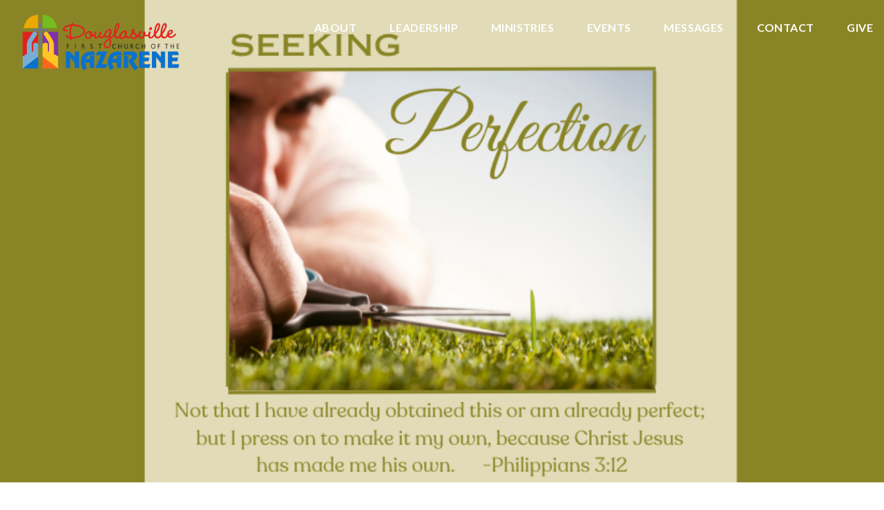

--- FILE ---
content_type: text/html; charset=UTF-8
request_url: https://douglasvillenazarene.com/episode/seeking-perfection-serving-with-perfection/
body_size: 7851
content:
<!DOCTYPE html><!--[if lt IE 7]> <html class="no-js lt-ie9 lt-ie8 lt-ie7" lang="en-US"> <![endif]--><!--[if IE 7]> <html class="no-js lt-ie9 lt-ie8" lang="en-US"> <![endif]--><!--[if IE 8]> <html class="no-js lt-ie9" lang="en-US"> <![endif]--><!--[if gt IE 8]><!--> <html class="no-js" lang="en-US"> <!--<![endif]--><head> <meta charset="utf-8"> <title>SEEKING PERFECTION: Serving with Perfection | DOUGLASVILLE FIRST CHURCH OF THE NAZARENE</title> <meta name="viewport" content="width=device-width, initial-scale=1"> <link rel="profile" href="https://gmpg.org/xfn/11"> <link rel="pingback" href="https://douglasvillenazarene.com/xmlrpc.php"> <link rel='dns-prefetch' href='//cdnjs.cloudflare.com'/><link rel='dns-prefetch' href='//douglasvillenazarene.thechurchco.com'/><link rel='dns-prefetch' href='//s.w.org'/> <script type="text/javascript">
			window._wpemojiSettings = {"baseUrl":"https:\/\/s.w.org\/images\/core\/emoji\/2.3\/72x72\/","ext":".png","svgUrl":"https:\/\/s.w.org\/images\/core\/emoji\/2.3\/svg\/","svgExt":".svg","source":{"wpemoji":"https:\/\/douglasvillenazarene.com\/wp-includes\/js\/wp-emoji.js?ver=2.8.0","twemoji":"https:\/\/douglasvillenazarene.com\/wp-includes\/js\/twemoji.js?ver=2.8.0"}};
			( function( window, document, settings ) {
	var src, ready, ii, tests;

	/*
	 * Create a canvas element for testing native browser support
	 * of emoji.
	 */
	var canvas = document.createElement( 'canvas' );
	var context = canvas.getContext && canvas.getContext( '2d' );

	/**
	 * Check if two sets of Emoji characters render the same.
	 *
	 * @param set1 array Set of Emoji characters.
	 * @param set2 array Set of Emoji characters.
	 * @returns {boolean} True if the two sets render the same.
	 */
	function emojiSetsRenderIdentically( set1, set2 ) {
		var stringFromCharCode = String.fromCharCode;

		// Cleanup from previous test.
		context.clearRect( 0, 0, canvas.width, canvas.height );
		context.fillText( stringFromCharCode.apply( this, set1 ), 0, 0 );
		var rendered1 = canvas.toDataURL();

		// Cleanup from previous test.
		context.clearRect( 0, 0, canvas.width, canvas.height );
		context.fillText( stringFromCharCode.apply( this, set2 ), 0, 0 );
		var rendered2 = canvas.toDataURL();

		return rendered1 === rendered2;
	}

	/**
	 * Detect if the browser supports rendering emoji or flag emoji. Flag emoji are a single glyph
	 * made of two characters, so some browsers (notably, Firefox OS X) don't support them.
	 *
	 * @since 4.2.0
	 *
	 * @param type {String} Whether to test for support of "flag" or "emoji".
	 * @return {Boolean} True if the browser can render emoji, false if it cannot.
	 */
	function browserSupportsEmoji( type ) {
		var isIdentical;

		if ( ! context || ! context.fillText ) {
			return false;
		}

		/*
		 * Chrome on OS X added native emoji rendering in M41. Unfortunately,
		 * it doesn't work when the font is bolder than 500 weight. So, we
		 * check for bold rendering support to avoid invisible emoji in Chrome.
		 */
		context.textBaseline = 'top';
		context.font = '600 32px Arial';

		switch ( type ) {
			case 'flag':
				/*
				 * Test for UN flag compatibility. This is the least supported of the letter locale flags,
				 * so gives us an easy test for full support.
				 *
				 * To test for support, we try to render it, and compare the rendering to how it would look if
				 * the browser doesn't render it correctly ([U] + [N]).
				 */
				isIdentical = emojiSetsRenderIdentically(
					[ 55356, 56826, 55356, 56819 ],
					[ 55356, 56826, 8203, 55356, 56819 ]
				);

				if ( isIdentical ) {
					return false;
				}

				/*
				 * Test for English flag compatibility. England is a country in the United Kingdom, it
				 * does not have a two letter locale code but rather an five letter sub-division code.
				 *
				 * To test for support, we try to render it, and compare the rendering to how it would look if
				 * the browser doesn't render it correctly (black flag emoji + [G] + [B] + [E] + [N] + [G]).
				 */
				isIdentical = emojiSetsRenderIdentically(
					[ 55356, 57332, 56128, 56423, 56128, 56418, 56128, 56421, 56128, 56430, 56128, 56423, 56128, 56447 ],
					[ 55356, 57332, 8203, 56128, 56423, 8203, 56128, 56418, 8203, 56128, 56421, 8203, 56128, 56430, 8203, 56128, 56423, 8203, 56128, 56447 ]
				);

				return ! isIdentical;
			case 'emoji':
				/*
				 * Emoji 5 has fairies of all genders.
				 *
				 * To test for support, try to render a new emoji (fairy, male), then compares
				 * it to how it would look if the browser doesn't render it correctly
				 * (fairy + male sign).
				 */
				isIdentical = emojiSetsRenderIdentically(
					[ 55358, 56794, 8205, 9794, 65039 ],
					[ 55358, 56794, 8203, 9794, 65039 ]
				);
				return ! isIdentical;
		}

		return false;
	}

	function addScript( src ) {
		var script = document.createElement( 'script' );

		script.src = src;
		script.defer = script.type = 'text/javascript';
		document.getElementsByTagName( 'head' )[0].appendChild( script );
	}

	tests = Array( 'flag', 'emoji' );

	settings.supports = {
		everything: true,
		everythingExceptFlag: true
	};

	for( ii = 0; ii < tests.length; ii++ ) {
		settings.supports[ tests[ ii ] ] = browserSupportsEmoji( tests[ ii ] );

		settings.supports.everything = settings.supports.everything && settings.supports[ tests[ ii ] ];

		if ( 'flag' !== tests[ ii ] ) {
			settings.supports.everythingExceptFlag = settings.supports.everythingExceptFlag && settings.supports[ tests[ ii ] ];
		}
	}

	settings.supports.everythingExceptFlag = settings.supports.everythingExceptFlag && ! settings.supports.flag;

	settings.DOMReady = false;
	settings.readyCallback = function() {
		settings.DOMReady = true;
	};

	if ( ! settings.supports.everything ) {
		ready = function() {
			settings.readyCallback();
		};

		if ( document.addEventListener ) {
			document.addEventListener( 'DOMContentLoaded', ready, false );
			window.addEventListener( 'load', ready, false );
		} else {
			window.attachEvent( 'onload', ready );
			document.attachEvent( 'onreadystatechange', function() {
				if ( 'complete' === document.readyState ) {
					settings.readyCallback();
				}
			} );
		}

		src = settings.source || {};

		if ( src.concatemoji ) {
			addScript( src.concatemoji );
		} else if ( src.wpemoji && src.twemoji ) {
			addScript( src.twemoji );
			addScript( src.wpemoji );
		}
	}

} )( window, document, window._wpemojiSettings );
		</script> <style type="text/css">img.wp-smiley,img.emoji { display: inline !important; border: none !important; box-shadow: none !important; height: 1em !important; width: 1em !important; margin: 0 .07em !important; vertical-align: -0.1em !important; background: none !important; padding: 0 !important;}</style><link rel='stylesheet' id='thechurchco-theme-css' href='https://douglasvillenazarene.com/wp-content/themes/church-emphasis/assets/dist/css/site.min.css?ver=2.0.8' type='text/css' media='all'/><script type='text/javascript' src='https://v1staticassets.thechurchco.com/includes/js/jquery/jquery.js?ver=1.12.4'></script><script type='text/javascript' src='https://v1staticassets.thechurchco.com/includes/js/jquery/jquery-migrate.js?ver=1.4.1'></script><script type='text/javascript' src='https://douglasvillenazarene.com/wp-content/themes/church-emphasis/assets/dist/js/modernizr.min.js?ver=2.8.3'></script><link rel='https://api.w.org/' href='https://douglasvillenazarene.com/wp-json/'/><link rel="EditURI" type="application/rsd+xml" title="RSD" href="https://douglasvillenazarene.com/xmlrpc.php?rsd"/><link rel="wlwmanifest" type="application/wlwmanifest+xml" href="https://douglasvillenazarene.com/wp-includes/wlwmanifest.xml"/> <link rel='prev' title='SEEKING PERFECTION: Standard of Perfection' href='https://douglasvillenazarene.com/episode/seeking-perfection-the-standard/'/><link rel='next' title='SEEKING PERFECTION: Stillness Enables Perfection' href='https://douglasvillenazarene.com/episode/seeking-perfection-stillness-enables-perfection/'/><meta name="generator" content="THECHURCHCO 2.8.0"><link rel='shortlink' href='https://douglasvillenazarene.com/?p=1383'/><link rel="alternate" type="application/json+oembed" href="https://douglasvillenazarene.com/wp-json/oembed/1.0/embed?url=https%3A%2F%2Fdouglasvillenazarene.com%2Fepisode%2Fseeking-perfection-serving-with-perfection%2F"/><link rel="alternate" type="text/xml+oembed" href="https://douglasvillenazarene.com/wp-json/oembed/1.0/embed?url=https%3A%2F%2Fdouglasvillenazarene.com%2Fepisode%2Fseeking-perfection-serving-with-perfection%2F&#038;format=xml"/><link href='https://fonts.googleapis.com/css?family=Montserrat:400,700|Lato:400,700,300' rel='stylesheet' type='text/css'><link rel="stylesheet" id="thechurchco-customizer-css" href="/api/v1/branding.css?v=1" type="text/css" media="all"/><meta name="robots" content="noodp"/><meta property="og:image" content="https://thechurchco-production.s3.amazonaws.com/uploads/sites/2032/2023/07/Not-that-I-have-already-obtained-this-or-am-already-perfect-but-I-press-on-to-make-it-my-own-because-Christ-Jesus-has-made-me-his-own.-Philippians-312-2.75-×-1.5-in.png"><meta property="og:title" content="SEEKING PERFECTION: Serving with Perfection | DOUGLASVILLE FIRST CHURCH OF THE NAZARENE"><meta property="og:url" content="https://douglasvillenazarene.com/episode/seeking-perfection-serving-with-perfection/"><meta property="og:site_name" content="DOUGLASVILLE FIRST CHURCH OF THE NAZARENE"><meta property="og:type" content="website"/><meta name="twitter:card" content="summary"/><meta name="twitter:title" content="SEEKING PERFECTION: Serving with Perfection | DOUGLASVILLE FIRST CHURCH OF THE NAZARENE"/><meta name="twitter:site" content="@DvilleChurch"/><meta name="twitter:image" content="https://thechurchco-production.s3.amazonaws.com/uploads/sites/2032/2023/07/Not-that-I-have-already-obtained-this-or-am-already-perfect-but-I-press-on-to-make-it-my-own-because-Christ-Jesus-has-made-me-his-own.-Philippians-312-2.75-×-1.5-in.png"/><link rel="canonical" href="https://douglasvillenazarene.com/episode/seeking-perfection-serving-with-perfection/"/> <script>

			(function(i,s,o,g,r,a,m){i['GoogleAnalyticsObject']=r;i[r]=i[r]||function(){
				(i[r].q=i[r].q||[]).push(arguments)},i[r].l=1*new Date();a=s.createElement(o),
				m=s.getElementsByTagName(o)[0];a.async=1;a.src=g;m.parentNode.insertBefore(a,m)
			})(window,document,'script','//www.google-analytics.com/analytics.js','ga');

			// This Site
						
			
			// Global Tracking
			ga('create', "UA-73740581-4", {'name':'global'});
			ga('global.send', 'pageview');

		</script> <script async src="https://www.googletagmanager.com/gtag/js?id=G-XH16RT9B1H"></script> <script>
		window.dataLayer = window.dataLayer || [];
		function gtag(){dataLayer.push(arguments);}
		gtag('js', new Date());
		gtag('config', 'G-XH16RT9B1H',{'groups':'globaltracking'});
				</script> <script>

        var thechurchcoRecaptchas = [];

        // Recaptcha: Ninja
        var thechurchcoRecaptchaOnLoadCallback = function(){

            var $ = jQuery;
            var recaptchas = {};
            var rID = 0; 

            // Get All Ninja Forms

            $('.ninja-forms-cont').each(function(index){
                
                

                rID++;

                // Scope Form
                var $form = $(this);
                var form_id = $form.context.id+'_'+rID;

                // Tracking
                var tracking = $form.closest('[data-form-tracker]').attr('data-form-tracker');
               
                // Create Container
                var $container = $('<div class="field-wrap" data-tcc-google-recaptcha><div id="'+form_id+'_recaptcha">---RECAPTCHA---</div></div>');

                // Get Submit
                var $submitWrap = $form.find('.submit-wrap');

                // Check if we are in an Iframe or not.
                // Recaptchas don't work well in iFrames so we aren't going to use them.
                if ( self !== top ) {
                    // We need to pass the recaptcha check though so lets fake an answer.
                    var $fakeRecapcha = $('<input type="hidden" name="g-recaptcha-response" value="bypassrecaptcha" />');
                    $fakeRecapcha.insertBefore($submitWrap);
                    return;
                }


                // Insert
                $container.insertBefore($submitWrap)

                // Convert to ReCaptcha
                var wigdet = grecaptcha.render(form_id+'_recaptcha', {
                    'sitekey' : '6LdOFbYUAAAAANCAQ3n-0fCDwDEKpbUTRDCM1QBt',
                });

                thechurchcoRecaptchas.push(wigdet);

                // Clear Captcha on Submit
                $submitWrap.find('[type="submit"]').on('click',function(e){

                    // Track
                    var args = { 'send_to': 'globaltracking' }
                    if(tracking) {
                        gtag('event', tracking, {});
                        gtag('event', tracking, args);
                    }


                    // Reset
                    setTimeout(function(){
                        for(var i=0; i < thechurchcoRecaptchas.length; i++){
                            grecaptcha.reset(thechurchcoRecaptchas[i]);
                        }
                    },5000);
                })

            });

            // Signup Form.
            // if(window.Signup) window.Signup.setupGoogleRecaptcha();

        }

    </script> <link rel="icon" href="https://res.cloudinary.com/thechurchcoproduction/image/fetch/f_auto/https://thechurchco-production.s3.amazonaws.com/uploads/sites/2032/2020/03/cropped-dougnazlogo-2-1-32x32.png" sizes="32x32"/><link rel="icon" href="https://res.cloudinary.com/thechurchcoproduction/image/fetch/f_auto/https://thechurchco-production.s3.amazonaws.com/uploads/sites/2032/2020/03/cropped-dougnazlogo-2-1-192x192.png" sizes="192x192"/><link rel="apple-touch-icon-precomposed" href="https://res.cloudinary.com/thechurchcoproduction/image/fetch/f_auto/https://thechurchco-production.s3.amazonaws.com/uploads/sites/2032/2020/03/cropped-dougnazlogo-2-1-180x180.png"/><meta name="msapplication-TileImage" content="https://res.cloudinary.com/thechurchcoproduction/image/fetch/f_auto/https://thechurchco-production.s3.amazonaws.com/uploads/sites/2032/2020/03/cropped-dougnazlogo-2-1-270x270.png"/> <style type="text/css" id="wp-custom-css"> .force-square .row-column.image-type-circle .image { max-width: none;}.force-square .row-column.image-type-circle .image img { border-radius: 0;}/** Single Column Text Column **/@media (min-width: 768px){.text-columns-row .row-content .text-column-text.column-twelve { width: 62.66667%; margin-left: 18.66667%; margin-right: 2%; }}.wide-text-column.text-columns-row .row-content .text-column-text.column-twelve { width: 96%; margin-left: 2%; margin-right: 2%;}/* My Favorite Upgrades :) */.row .row-text,.row-column p{ opacity: 1;}.row-header .row-title:after { display: none;}.row-header .row-title { font-size: 2.5em; margin-bottom: 0;}.row-header .row-text { margin-top: 0;}.row-header .row-defaults { -ms-transform: translateY(0vh) !important; transform: translateY(0vh) !important;}header .header-title, header .header-subtitle { font-weight: bold !important;}header .header-text { font-weight: 500;}h1, h2, h3, h4, h5, h6, header .header-title, header .header-subtitle { text-transform: none; letter-spacing: 0; }header.no-image { height: auto; position: initial; z-index: 20; padding-top: 3em; padding-bottom: 3em; }header.no-image .header-content { position: relative; top: 0; transform: none; padding-bottom: 2em; padding-top: 2em; float: left; width: 100%; }.row.-no-defaults.image-type-imageonly { padding-top: 0;}.card .author .author-profile-picture img { display: none; }/** MENU FIX ***/ul.menu-primary > li ul { min-width: 200px; font-size: 0.75em; }ul.menu-primary > li ul li > a { color: black !important; background-color: white; padding: 1em; transition: all 0.5s cubic-bezier(0.33, 0, 0.19, 1) !important; }ul.menu-primary > li ul li > a:hover { opacity: 1 !important; padding-left: 2em !important;}ul.menu-primary > li ul li:first-child a { border-top-left-radius: 0.25em; border-top-right-radius: 0.25em;}ul.menu-primary > li ul li:last-child a { border-bottom-left-radius: 0.25em; border-bottom-right-radius: 0.25em;}.column-left .row-column { text-align: left;}@media (max-width: 768px){ .row-header .row-title { font-size: 2em; }}/* Accordion */.lightbg .accordion-wrap .title { background-color: #FAFAFA; padding: 1.5em;}.lightbg .accordion-wrap .body { margin-top: 1em;}.lightbg .accordion-wrap { margin-bottom: 1em;}.darkbg .accordion-wrap { margin-bottom: 1em;}.darkbg .accordion-wrap .title { background-color: #FFF; padding: 1.5em;}.darkbg .accordion-wrap .body { margin-top: 1em;} </style> </head><body class="podcasts-template-default single single-podcasts postid-1383"><main class="tcc-main-content"> <div class="top-bar navigation-display-transparent "> <div class="top-bar-container"> <div class="logo logo-landscape large"><a href="/"><img src="https://thechurchco-production.s3.amazonaws.com/uploads/sites/2032/2020/03/DougNazColorLogo.png" loading="lazy"></a></div> <nav class="primary"> <ul id="menu-main-menu-1" class="menu-primary"><li class="menu-item menu-item-type-post_type menu-item-object-page menu-item-has-children menu-item-50"><a href="https://douglasvillenazarene.com/about/">About</a><ul class="sub-menu"> <li class="menu-item menu-item-type-custom menu-item-object-custom menu-item-48"><a href="/#times">Service Times</a></li></ul></li><li class="menu-item menu-item-type-post_type menu-item-object-page menu-item-156"><a href="https://douglasvillenazarene.com/leadership/">Leadership</a></li><li class="menu-item menu-item-type-post_type menu-item-object-page menu-item-has-children menu-item-158"><a href="https://douglasvillenazarene.com/ministries/">Ministries</a><ul class="sub-menu"> <li class="menu-item menu-item-type-post_type menu-item-object-page menu-item-160"><a href="https://douglasvillenazarene.com/the-james-gang/">The James Gang</a></li> <li class="menu-item menu-item-type-post_type menu-item-object-page menu-item-161"><a href="https://douglasvillenazarene.com/missions/">Missions</a></li> <li class="menu-item menu-item-type-post_type menu-item-object-page menu-item-162"><a href="https://douglasvillenazarene.com/sunday-school/">Discipleship</a></li> <li class="menu-item menu-item-type-post_type menu-item-object-page menu-item-163"><a href="https://douglasvillenazarene.com/children/">Children</a></li></ul></li><li class="menu-item menu-item-type-post_type menu-item-object-page menu-item-229"><a href="https://douglasvillenazarene.com/events/">Events</a></li><li class="menu-item menu-item-type-post_type menu-item-object-page menu-item-228"><a href="https://douglasvillenazarene.com/sermons/">Messages</a></li><li class="menu-item menu-item-type-custom menu-item-object-custom menu-item-49"><a href="/#contact">Contact</a></li><li class="menu-item menu-item-type-custom menu-item-object-custom menu-item-144"><a href="#tithely">Give</a></li></ul> </nav> <nav class="mobile"> <ul id="menu-main-menu-2" class="menu-mobile"><li class="menu-item menu-item-type-post_type menu-item-object-page menu-item-has-children menu-item-50"><a href="https://douglasvillenazarene.com/about/">About</a><ul class="sub-menu"> <li class="menu-item menu-item-type-custom menu-item-object-custom menu-item-48"><a href="/#times">Service Times</a></li></ul></li><li class="menu-item menu-item-type-post_type menu-item-object-page menu-item-156"><a href="https://douglasvillenazarene.com/leadership/">Leadership</a></li><li class="menu-item menu-item-type-post_type menu-item-object-page menu-item-has-children menu-item-158"><a href="https://douglasvillenazarene.com/ministries/">Ministries</a><ul class="sub-menu"> <li class="menu-item menu-item-type-post_type menu-item-object-page menu-item-160"><a href="https://douglasvillenazarene.com/the-james-gang/">The James Gang</a></li> <li class="menu-item menu-item-type-post_type menu-item-object-page menu-item-161"><a href="https://douglasvillenazarene.com/missions/">Missions</a></li> <li class="menu-item menu-item-type-post_type menu-item-object-page menu-item-162"><a href="https://douglasvillenazarene.com/sunday-school/">Discipleship</a></li> <li class="menu-item menu-item-type-post_type menu-item-object-page menu-item-163"><a href="https://douglasvillenazarene.com/children/">Children</a></li></ul></li><li class="menu-item menu-item-type-post_type menu-item-object-page menu-item-229"><a href="https://douglasvillenazarene.com/events/">Events</a></li><li class="menu-item menu-item-type-post_type menu-item-object-page menu-item-228"><a href="https://douglasvillenazarene.com/sermons/">Messages</a></li><li class="menu-item menu-item-type-custom menu-item-object-custom menu-item-49"><a href="/#contact">Contact</a></li><li class="menu-item menu-item-type-custom menu-item-object-custom menu-item-144"><a href="#tithely">Give</a></li></ul> <div class="menu-mobile-handle-container"> <span class="menu-mobile-handle-top"></span> <span class="menu-mobile-handle-middle"></span> <span class="menu-mobile-handle-bottom"></span> </div> </nav> </div></div> <header class="post" style="background-image:url(https://thechurchco-production.s3.amazonaws.com/uploads/sites/2032/2023/07/Not-that-I-have-already-obtained-this-or-am-already-perfect-but-I-press-on-to-make-it-my-own-because-Christ-Jesus-has-made-me-his-own.-Philippians-312-2.75-×-1.5-in.png);"> <img src="https://thechurchco-production.s3.amazonaws.com/uploads/sites/2032/2023/07/Not-that-I-have-already-obtained-this-or-am-already-perfect-but-I-press-on-to-make-it-my-own-because-Christ-Jesus-has-made-me-his-own.-Philippians-312-2.75-×-1.5-in.png" loading="lazy"/> </header> <section class="row lightbg"> <div class="container"> <div class="post-content"> <h6>SEEKING PERFECTION: Serving with Perfection</h6> <div class="author"> <div class="author-profile-picture"> <a href="https://douglasvillenazarene.com/people/dr-steven-j-callis/"> <img src="https://thechurchco-production.s3.amazonaws.com/uploads/sites/2032/2025/11/Untitled-design-27.png" loading="lazy"> </a> </div> <div class="author-details"> <a href="https://douglasvillenazarene.com/people/dr-steven-j-callis/"><span class="author-display-name">Dr. Steven J. Callis</span></a> &nbsp; - &nbsp; <span class="post-date">July 23, 2023</span> </div></div> <div class="embed-container"><iframe title="worship 7-23-23" width="200" height="113" src="https://www.youtube.com/embed/5qwp-FmXWE0?feature=oembed" frameborder="0" allow="accelerometer; autoplay; clipboard-write; encrypted-media; gyroscope; picture-in-picture; web-share" referrerpolicy="strict-origin-when-cross-origin" allowfullscreen></iframe></div> </div> </div> </section> <footer class="default row icon-columns-row" id="contact"> <div class="container"> <div class="contact-wrap"> <div class="row-column column-three"> <p> <a href="/cdn-cgi/l/email-protection#93f7fce6f4f5fae1e0e7fdf2e9d3f4fef2faffbdf0fcfe" aria-label="Contact us via email"> <span class="icon icon-mail" aria-hidden="true"></span> <span class="sr-only">Contact us via email</span> </a> </p> <h6>Email</h6> <p><a href="/cdn-cgi/l/email-protection#91f5fee4f6f7f8e3e2e5fff0ebd1f6fcf0f8fdbff2fefc"><span class="__cf_email__" data-cfemail="35515a4052535c4746415b544f755258545c591b565a58">[email&#160;protected]</span></a></p> </div> <div class="row-column column-three"> <p> <a href="tel:770-949-2152" aria-label="Call us at 770-949-2152"> <span class="icon icon-phone" aria-hidden="true"></span> <span class="sr-only">Call us at 770-949-2152</span> </a> </p> <h6>Call</h6> <p><a href="tel:770-949-2152">770-949-2152</a></p> </div> <div class="row-column column-three"> <p> <a href="https://www.google.com/maps/place/6085 Central Church Road, Douglasville, GA 30135, USA/@33.7041962,-84.7743885,17z" target="_blank" aria-label="View map of our location"> <span class="icon icon-location" aria-hidden="true"></span> <span class="sr-only">View map of our location</span> </a> </p> <h6>Address</h6> <p><a href="https://www.google.com/maps/place/6085 Central Church Road, Douglasville, GA 30135, USA/@33.7041962,-84.7743885,17z" target="_blank">6085 CENTRAL CHURCH ROAD</a></p> </div> <div class="row-column column-three"> <p> <a href="#tithely" target="_blank" aria-label="Give online"> <span class="icon icon-credit-card" aria-hidden="true"></span> <span class="sr-only">Give online</span> </a> </p> <h6>Give</h6> <p><a href="#tithely" target="_blank">Give Online</a></p> </div> </div> <div class="social"> <a target="_blank" href="https://www.facebook.com/douglasville.church/"><span class="icon-facebook"></span></a> <a target="_blank" href="https://twitter.com/DvilleChurch"><span class="icon-twitter"></span></a> <a target="_blank" href="https://www.instagram.com/douglasville.church/"><span class="icon-instagram"></span></a> </div> <div class="footer-nav"> </div> <div class="copyright">&copy; 2026 Douglasville First Church of Nazarene</div> </div> <div class="rep-platform"><a target="_blank" href="https://thechurchco.com/?utm_source=v1site&utm_medium=douglasvillenazarene.com&utm_campaign=footer&utm_id=footer">The Church Co</a></div> </footer> <TCCAnnouncements site="https://douglasvillenazarene.com" theme="emphasis" pid="1383" time="6000"> </TCCAnnouncements> <script data-cfasync="false" src="/cdn-cgi/scripts/5c5dd728/cloudflare-static/email-decode.min.js"></script><script>
		function nativePostMessage(action, data){
			if (!window.parent) return;
			var customData = { action, data };
			window.parent.postMessage(JSON.parse(JSON.stringify(customData)), '*')
		}

		var TCCBroadcastResize = function(){setTimeout(function(){if(!window.parent) return;window.parent.postMessage(JSON.parse(JSON.stringify({action:'RESIZE_PARENT',data: {height: document.documentElement.offsetHeight,origin: window.location.href}})), '*')},250)}
		document.addEventListener("DOMContentLoaded", function(){TCCBroadcastResize();});
		function inIframe(){
			try {
				return window.self !== window.top;
			} catch (e) {
				return true;
			}
		}

		// Some embeds aren't part of web components we need to resize on an interval
		if(inIframe()){

			// On Load
			nativePostMessage('RESIZE_PARENT', {height: document.documentElement.offsetHeight,origin: window.location.href})
			
			// Every Three Seconds
			setInterval(function(){nativePostMessage('RESIZE_PARENT', {height: document.documentElement.offsetHeight,origin: window.location.href})},3000)
			
		}


		</script> <script src="https://www.google.com/recaptcha/api.js?onload=thechurchcoRecaptchaOnLoadCallback&render=explicit" async defer></script> <script src="https://tithe.ly/widget/v3/give.js?3"></script> <script>
		var tw;
		jQuery(document).ready(function($) {

			// Add Attribute
			$('[href="#tithely"]')
				.attr('data-church-id','883451')
				.addClass('tithely-give-btn')
				.attr('target','_self');

			// Let's Go

			setTimeout(function() { tw = create_tithely_widget(); }, 500 );

		});


		</script> <script type='text/javascript' src='https://cdnjs.cloudflare.com/ajax/libs/jquery-cookie/1.4.1/jquery.cookie.min.js?ver=1.4.1'></script><script type='text/javascript' src='https://douglasvillenazarene.com/wp-content/themes/church-emphasis/assets/dist/js/site.js?ver=2.0.8'></script><script type='text/javascript' src='https://v1staticassets.thechurchco.com/includes/js/wp-embed.js?ver=tcc2.8.0'></script> </main><script defer src="https://static.cloudflareinsights.com/beacon.min.js/vcd15cbe7772f49c399c6a5babf22c1241717689176015" integrity="sha512-ZpsOmlRQV6y907TI0dKBHq9Md29nnaEIPlkf84rnaERnq6zvWvPUqr2ft8M1aS28oN72PdrCzSjY4U6VaAw1EQ==" data-cf-beacon='{"version":"2024.11.0","token":"420c714c4372423d9e72ae928e6b0313","r":1,"server_timing":{"name":{"cfCacheStatus":true,"cfEdge":true,"cfExtPri":true,"cfL4":true,"cfOrigin":true,"cfSpeedBrain":true},"location_startswith":null}}' crossorigin="anonymous"></script>
</body></html>
<!--compressed, size saved 3.54%. From 29995 bytes, now 28934 bytes-->